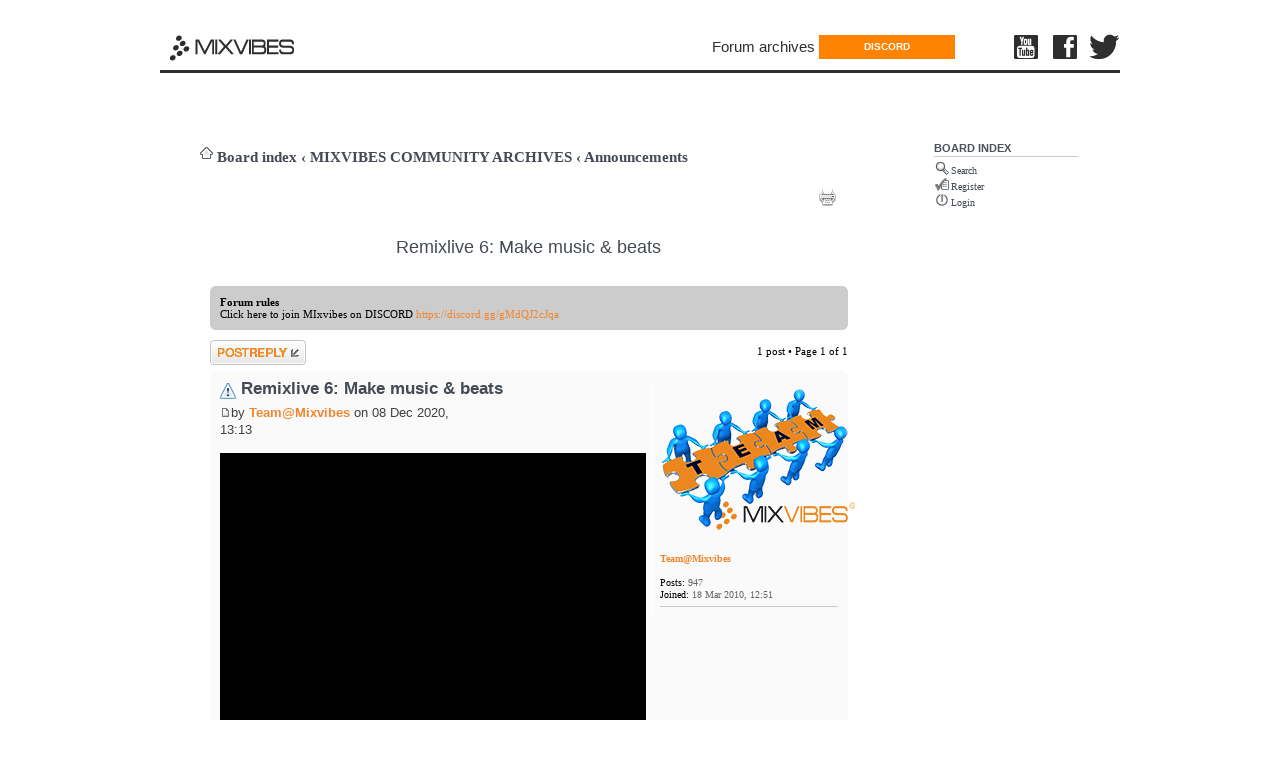

--- FILE ---
content_type: text/html; charset=UTF-8
request_url: https://forum.mixvibes.com/viewtopic.php?f=262&p=223186&sid=d98185d6082d528365a2dedcc1f8ca43
body_size: 5703
content:
<!DOCTYPE html PUBLIC "-//W3C//DTD XHTML 1.0 Strict//EN" "http://www.w3.org/TR/xhtml1/DTD/xhtml1-strict.dtd">
<html xmlns="http://www.w3.org/1999/xhtml" dir="ltr" lang="en-gb" xml:lang="en-gb">
<head>

<link rel="icon" href="http://forum.mixvibes.com/favicon.ico" type="image/x-icon" />
<link rel="shortcut icon" href="http://forum.mixvibes.com/favicon.ico" type="image/x-icon" />


<meta http-equiv="content-type" content="text/html; charset=UTF-8" />
<meta http-equiv="content-style-type" content="text/css" />
<meta http-equiv="content-language" content="en-gb" />
<meta http-equiv="imagetoolbar" content="no" />
<meta name="resource-type" content="document" />
<meta name="distribution" content="global" />
<meta name="copyright" content="2008 MixVibes" />
<meta name="keywords" content="" />
<meta name="description" content="MixVibes DJ Community" />

<title>MIXVIBES Dj Community old forum &bull; View topic - Remixlive 6: Make music &amp; beats</title>



<script type="text/javascript">
// <![CDATA[
	var jump_page = 'Enter the page number you wish to go to:';
	var on_page = '1';
	var per_page = '';
	var base_url = '';
	var style_cookie = 'phpBBstyle';
	var onload_functions = new Array();
	var onunload_functions = new Array();

	

	/**
	* Find a member
	*/
	function find_username(url)
	{
		popup(url, 760, 570, '_usersearch');
		return false;
	}

	/**
	* New function for handling multiple calls to window.onload and window.unload by pentapenguin
	*/
	window.onload = function()
	{
		for (i = 0; i <= onload_functions.length; i++)
		{
			eval(onload_functions[i]);
		}
	}

	window.onunload = function()
	{
		for (i = 0; i <= onunload_functions.length; i++)
		{
			eval(onunload_functions[i]);
		}
	}

// ]]>
</script>
<!--<script type="text/javascript" src="./styles/silverwhiteMixvibes/template/styleswitcher.js"></script>-->
<script type="text/javascript" src="./styles/silverwhiteMixvibes/template/forum_fn.js"></script>



<link href="./styles/silverwhiteMixvibes/theme/print.css" rel="stylesheet" type="text/css" media="print" title="printonly" />
<link href="./style.php?id=3&amp;lang=en&amp;sid=c5bc9694f170c24ef68289a95de2debf" rel="stylesheet" type="text/css" media="screen, projection" />
<link href="./styles/silverwhiteMixvibes/theme/normal.css" rel="stylesheet" type="text/css" title="A" />

<link href="./styles/silverwhiteMixvibes/theme/header_style.css" rel="stylesheet" type="text/css">
<link href="./styles/silverwhiteMixvibes/theme/mixvibes.css" rel="stylesheet" type="text/css">







</head>

<body id="phpbb" class="section-viewtopic ltr" bgcolor="#d8d9da" text="#555555" link="#555555" vlink="#555555" alink="#555555" leftMargin=0 topMargin=0 marginwidth="0" marginheight="0">


<div class="wrapper">
	
	<header id="header" role="banner">
		<div id="logo-title">
	    	<div id="name-and-slogan">
	      	</div> <!-- /name-and-slogan -->
	  	</div> <!-- /logo-title -->

	  
		<div id="header-region">
			<div id="block-block-28" class="block block-block">


				<div class="content">
					<div class="main-logo">
						<a href="http://www.mixvibes.com">
							<div class="icon"></div>
						</a>
					</div>
				</div> <!-- /.content -->
			</div> <!-- /.block -->

			<div id="block-superfish-1" class="block block-superfish">

				<div class="content">
					<nav id="menu-1">
						<ul id="superfish-1" class="sf-menu menu-top-menu-en sf-horizontal sf-style-none sf-total-items-3 sf-parent-items-0 sf-single-items-3 sf-js-enabled">
							<!--<li id="menu-15631-1" class="first odd sf-item-1 sf-depth-1 sf-no-children">
								<a href="http://mixvibes.com/products" class="sf-depth-1">Products</a>
							</li>-->
							<li id="menu-2794-1" class="last odd sf-item-3 sf-depth-1 sf-no-children">
								<a href="https://forum.mixvibes.com/index.php" title="Link to our forum" class="sf-depth-1">Forum archives</a>
							</li>
						</ul>
					</nav>
				</div> <!-- /.content -->

			</div> <!-- /.block -->
			<div id="block-block-31" class="block block-block">

				<div class="content">
                    <!--
					<div class="crossdj-free-button"><a href="http://www.mixvibes.com/downloads/" title="Get Cross Demo">GET CROSS DEMO</a></div>
                    -->
                    <div class="crossdj-free-button"><a href="https://discord.gg/gMdQJ2cJqa" title="Discord">DISCORD</a></div>
				</div> <!-- /.content -->

			</div> <!-- /.block -->

			<div id="block-block-29" class="block block-block">

				<div class="content">
					<div class="youtube"><a href="https://www.youtube.com/user/mixvibes" title="Mixvibes YouTube channel" target="_blank"><div class="icon"></div></a></div>
					<div class="facebook"><a href="http://www.facebook.com/pages/MixVibes/116447725034705?ref=ts" title="Join Mixvibes on Facebook" target="_blank"><div class="icon"></div></a></div>
					<div class="twitter"><a href="http://twitter.com/mixvibes" title="Follow Mixvibes on Twitter" target="_blank"><div class="icon"></div></a></div>
				</div> <!-- /.content -->

			</div> <!-- /.block -->
	    </div>
	  
	</header>





<table class="mixvibesHeader" width="100%"  border="0" align="center" cellpadding="0" cellspacing="0" bgcolor="#ffffff">
<tr>
	<td width="100%" align="center" valign="top" > 
		
		
		 
				<div class="testoverlay3"></div>
			
		
    </td>
</tr>
</table>





<div align="center">
<table width="915" border="0"  cellpadding="0" cellspacing="0" align="center" >
  <tr> 
	<td >
      <table width="100%" border="0" cellpadding="0" cellspacing="0">
        <tr> 
	      <td width="680" valign="top"  class="bg_main_column">
			<div class="titre_fil_ariane"><div class="icon-home"><a href="./index.php?sid=c5bc9694f170c24ef68289a95de2debf" accesskey="h">Board index</a>  <strong>&#8249;</strong> <a href="./viewforum.php?f=256&amp;sid=c5bc9694f170c24ef68289a95de2debf">MIXVIBES COMMUNITY ARCHIVES</a> <strong>&#8249;</strong> <a href="./viewforum.php?f=262&amp;sid=c5bc9694f170c24ef68289a95de2debf">Announcements</a></div></div>
		  <p>

		  
		  
		  
		  
		  
		  
		  
		  
		  
		  
		  
		  
		  
		  
		  
<div class="outside">

<div class="inside">
 <div class="notopgap">
<div id="wrap">
	<a id="top" name="top" accesskey="t"></a>


	
	<div id="page-header">

		<div class="navbar">
			<div class="inner"><span class="corners-top"><span></span></span>

			<ul class="linklist navlinks">
				
				<!--<li class="rightside"><a href="#" onclick="fontsizeup(); return false;" class="fontsize" title="Change font size">Change font size</a></li>-->

				<li class="rightside"><a href="./viewtopic.php?f=262&amp;t=41406&amp;sid=c5bc9694f170c24ef68289a95de2debf&amp;view=print" title="Print view" accesskey="p" class="print">Print view</a></li>
			</ul>

			
			<span class="corners-bottom"><span></span></span></div>
		</div>
	</div>
	

	<a name="start_here"></a>
	<div id="page-body">
		
		

<h2><a href="./viewtopic.php?f=262&amp;t=41406&amp;sid=c5bc9694f170c24ef68289a95de2debf">Remixlive 6: Make music &amp; beats</a></h2>
&nbsp;&nbsp;<fb:like href="https://forum.mixvibes.com/viewtopic.php?f=262&amp;t=0" show_faces="false" width="450" font="arial"></fb:like>
<!-- NOTE: remove the style="display: none" when you want to have the forum description on the topic body --><span style="display: none">All you need to know about MixVibes.<br /></span>
	<div class="rules">
		<div class="inner"><span class="corners-top"><span></span></span>

		
			<strong>Forum rules</strong><br />
			Click here to join MIxvibes on DISCORD <!-- m --><a class="postlink" href="https://discord.gg/gMdQJ2cJqa">https://discord.gg/gMdQJ2cJqa</a><!-- m -->
		

		<span class="corners-bottom"><span></span></span></div>
	</div>


<div class="topic-actions">

	<div class="buttons">
	
		<div class="reply-icon"><a href="./posting.php?mode=reply&amp;f=262&amp;t=41406&amp;sid=c5bc9694f170c24ef68289a95de2debf" title="Post a reply"><span></span>Post a reply</a></div>
	
	</div>

	
		<div class="pagination">
			1 post
			 &bull; Page <strong>1</strong> of <strong>1</strong>
		</div>
	

</div>
<div class="clear"></div>


	<div id="p223186" class="post bg2">
		<div class="inner"><span class="corners-top"><span></span></span>

		<div class="postbody">
			

			<h3 class="first"><img src="./images/icons/smile/alert.gif" width="16" height="16" alt="" /> <a href="#p223186">Remixlive 6: Make music &amp; beats</a></h3>
			<p class="author"><a href="./viewtopic.php?p=223186&amp;sid=c5bc9694f170c24ef68289a95de2debf#p223186"><img src="./styles/silverwhiteMixvibes/imageset/icon_post_target.gif" width="11" height="9" alt="Post" title="Post" /></a>by <strong><a href="./memberlist.php?mode=viewprofile&amp;u=25833&amp;sid=c5bc9694f170c24ef68289a95de2debf" style="color: #AA0000;" class="username-coloured">Team@Mixvibes</a></strong> on 08 Dec 2020, 13:13 </p>

			

			<div class="content"><div class='bbvideo' data-url='https://www.youtube.com/watch?v=Cg93TsdBPlQ' style='width: 500px; height: 279px; margin: 2px 0; display: inline-block; background: #000; color: #fff; overflow: hidden; vertical-align: bottom;'><div style='height: 100%;'><script>if (typeof bbmedia == 'undefined') { bbmedia = true; var e = document.createElement('script'); e.async = true; e.src = 'http://phpbbex.com/api/bbmedia.js'; var s = document.getElementsByTagName('script')[0]; s.parentNode.insertBefore(e, s); }</script></div><div style='text-align: right; height: 14px; margin-top: -14px; padding-right: 2px; font: 10px/10px Verdana; color: #555;'><a style='color: #105289; text-decoration: none;' href='http://phpbbex.com/' target='_blank'>phpBB</a> &#91;video&#93;</div></div><br /><br />Remixlive 6 is out! The new version includes a lot of exciting features:<br /><br />• <span style="font-weight: bold">Song mode</span>, a complete and feature-rich sequence view that will allow our users to create even more complex tracks and better fulfill their creative potential.<br /><br />• <span style="font-weight: bold">Live keyboard</span> allows you to use any sample on the Drum Grid and play melodies with it ; it includes a scale mode for easier improvisation. This is particularly useful for beginner players to always play in the key of the track they're making, or even advanced creators for inspiration.<br /><br />• <span style="font-weight: bold">Step editing</span> allows you to fine tune your jam by changing the velocity, pitch, offset and roll for each individual step. For a quick modification, you can select several steps and modify them all at once.<br /><br /><span style="font-weight: bold">Try it out for free!</span><br /><a href="https://apps.Apple.com/app/remixlive-make-music-beats/id1058801458" class="postlink">iOS Download</a><br /><a href="https://play.google.com/store/apps/details?id=com.mixvibes.remixlive" class="postlink">Android Download</a></div>

			<div id="sig223186" class="signature"><div align="center">For support requests, you can check out the FAQ and reach our support staff at <a href="https://www.mixvibes.com/faq-support/" class="postlink">this page.</a><br />Thank You! <br /><span style="color: #BF0000"><span style="font-weight: bold"><span style="text-decoration: underline">Team@MixVibes gives no support on the forums including via PM</span></span></span></div></div>

		</div>

		
			<dl class="postprofile" id="profile223186">
			<dt>
				<a href="./memberlist.php?mode=viewprofile&amp;u=25833&amp;sid=c5bc9694f170c24ef68289a95de2debf"><img src="./download/file.php?avatar=25833_1355994296.gif" width="195" height="169" alt="User avatar" /></a><br />
				<a href="./memberlist.php?mode=viewprofile&amp;u=25833&amp;sid=c5bc9694f170c24ef68289a95de2debf" style="color: #AA0000;" class="username-coloured">Team@Mixvibes</a>
			</dt>
<!--
			
-->
			
			
			
			
			
				
			
			
			
		<dd>&nbsp;</dd>

		<dd><strong>Posts:</strong> 947</dd><dd><strong>Joined:</strong> 18 Mar 2010, 12:51</dd>

		
			
		<dd><hr/></dd>
		

		</dl>
	

		<div class="back2top"><a href="#wrap" class="top" title="Top">Top</a></div>

		<span class="corners-bottom"><span></span></span></div>
	</div>

	<hr class="divider" />


<div class="topic-actions">
	<div class="buttons">
	
		<div class="reply-icon"><a href="./posting.php?mode=reply&amp;f=262&amp;t=41406&amp;sid=c5bc9694f170c24ef68289a95de2debf" title="Post a reply"><span></span>Post a reply</a></div>
	
	</div>

	
		<div class="pagination">
			1 post
			 &bull; Page <strong>1</strong> of <strong>1</strong>
		</div>
	
</div>


	<p></p><p><a href="./viewforum.php?f=262&amp;sid=c5bc9694f170c24ef68289a95de2debf" class="left-box left" accesskey="r">Return to Announcements</a></p>

	<br /><br />


<br/>

	<h3><a href="">Who is online</a></h3>
	<p>Users browsing this forum: No registered users and 158 guests</p>
</div>

<div id="page-footer">

	<div class="navbar">
		<div class="inner"><span class="corners-top"><span></span></span>

		<ul class="linklist">
			<li class="icon-home"><a href="./index.php?sid=c5bc9694f170c24ef68289a95de2debf" accesskey="h">Board index</a></li>
				
			<li class="rightside"><a href="./memberlist.php?mode=leaders&amp;sid=c5bc9694f170c24ef68289a95de2debf">The team</a> &bull; <a href="./ucp.php?mode=delete_cookies&amp;sid=c5bc9694f170c24ef68289a95de2debf">Delete all board cookies</a> &bull; All times are UTC + 1 hour [ <abbr title="Daylight Saving Time">DST</abbr> ]</li>
		</ul>

		<span class="corners-bottom"><span></span></span></div>
	</div>




	
	
	
<p class="right">It is currently 22 Jan 2026, 23:12</p>


	


	<div class="copyright">
		<!--<img src="/images/forumCredit.png"/>-->
		
		
	</div>
</div>
</div>



	</div>
<div class="nobottomgap"></div>
 </div>

 
</div>
</div>

<div class="copyright" style="margin-bottom: 15px; color: #414141">
</div>










            </p>
            </td>
	      <td valign="top" bgcolor="#FFFFFF"> </td>
          
          <td width="180" valign="top" bgcolor="#ffffff"><strong>
		    <table width="100%" border="0" cellpadding="0" cellspacing="0" align="left">
			  
			  
			  
			  
			  
			  
			  
			  
			  
			  
			  
			  
			  
			  
			  
			  
			  
			  
			  
			  
			  
			  
			  
			  
			  
			  
			  
			  
			  
			   
			  
			  
			  
			  
			  
			  
			  
			  
			  
			  
			  
			  
			  
			  <tr> 
                <td>
					<div class="backgroundvidemodule">
						<table width="180" cellspacing="0" cellpadding="0" border="0">
							<tbody><tr> 
						     	<td >
						<table width="160" cellspacing="0" cellpadding="0" border="0">
						          <tbody>
						          
						  <tr> 
						    <td valign="top"> <div class="insideBuble">
						        <table width="100%" cellspacing="0" cellpadding="0" border="0">
						          <tbody><tr> 
						            <td height="48"> <table width="100%" cellspacing="0" cellpadding="0" border="0" id="table1">
						                <tbody>
										<tr> 
						                  <td>
											<p align="left">
												
												
													<h3>Board index</h3>
													
													<ul class="bubleUL">
													
													
                                                    <!--
													<li class="icon-download"><a href="/downloads.php" title="Downloads">Downloads</a></li>
                                                    -->
													
													<li class="icon-search"><a href="./search.php?sid=c5bc9694f170c24ef68289a95de2debf" title="View the advanced search options">Search</a></li>
													
													<li class="icon-register"><a href="./ucp.php?mode=register&amp;sid=c5bc9694f170c24ef68289a95de2debf">Register</a></li>
														<li class="icon-logout"><a href="./ucp.php?mode=login&amp;sid=c5bc9694f170c24ef68289a95de2debf" title="Login" accesskey="l">Login</a></li>
													
												
													  
													</ul>
											</p>
						                   </td>
										</tr>
						              </tbody></table></td>
						          </tr>
						        </tbody></table>
						      </div></td>
						  </tr>

						</tbody></table>
						</td></tr></tbody></table></div>
				</td>
              </tr>
			  
			  
			  
			  
			  
			  
			  			  
			  <tr><td>&nbsp;<br/>&nbsp;</td></tr>
			  
			  
			  
			  
			  
			  
			  
			  
			  
			  
			  
			  
			  
			  
			
			 
			 
			 
			 
			 
              
            </table>
            
          </td>

        </tr>

      </table>
  
  </tr>
</table>
</div>






<!--
<table width="100%"  border="0" align="center" cellpadding="0" cellspacing="0" bgcolor="#ffffff">
<tr>
	<td width="100%" align="center" valign="top" > 
      <div class="testoverlay2"></div>
    </td>
</tr>
</table>


<table width="100%" border="0" cellpadding="0" cellspacing="0">    
	<tr> 
	    	
	    <td  height="18px" align="right" valign="middle" bgcolor="#666666">&nbsp; 
	    </td>	 
	    	
	    <td width="914" valign="middle" bgcolor="#666666"><a href="page.php?x=us" class="h1-link2">Contact 
	        us</a>
	      </td>
	    <td bgcolor="#666666">&nbsp;</td>
	</tr>
  <tr>
	<td height="1"></td>
  </tr>
</table>
  
<table width="100%" border="0" cellpadding="0" cellspacing="0">
	<tr>    	
    	<td  height="100%" align="right" valign="middle" bgcolor="#999999">&nbsp; 
    	</td>	 
    	
    	<td width="914" valign="middle" bgcolor="#999999"><font color="#ffffff" size="1" face="Verdana, Arial, Helvetica, sans-serif">&copy; 
        2011 All rights copyrighted</font>
      	</td>
    	<td bgcolor="#999999">&nbsp;</td>
	</tr>
</table>
-->



<table width="100%"  border="0" align="center" cellpadding="0" cellspacing="0" bgcolor="#ffffff">
<tr>
	<td width="100%" align="center" valign="top" > 
      <div class="testoverlay2"></div>
    </td>
</tr>
</table>


<table width="100%" border="0" cellpadding="0" cellspacing="0" class="tableContact">    
<tr> 
    	
    <td  height="18" align="right" valign="middle" bgcolor="">&nbsp; 
    </td>	 
    	
    <td width="914" valign="middle" bgcolor=""><div><a href="http://www.mixvibes.com/contact" class="h1-link2">
    <font color="#000" size="1" face="Verdana, Arial, Helvetica, sans-serif">Contact</font></a></div>
      </td>
    <td bgcolor="">&nbsp;</td>
	</tr>
  </table>
  
  <table width="100%" border="0" cellpadding="0" cellspacing="0" class="tableCopyright">    
	<tr>    	
    	<td  height="100%" align="right" valign="middle" bgcolor="">&nbsp; 
    	</td>	 
    	
    	<td width="914" valign="middle" bgcolor=""><div><font color="#000" size="1" face="Verdana, Arial, Helvetica, sans-serif">&copy;
    	2014 Mixvibes</font></div>
      	</td>
    	<td bgcolor="">&nbsp;</td>
		</tr>
</table>


<script type="text/javascript">
	var gaJsHost = (("https:" == document.location.protocol) ? "https://ssl." : "http://www.");
	document.write(unescape("%3Cscript src='" + gaJsHost + "google-analytics.com/ga.js' type='text/javascript'%3E%3C/script%3E"));
	</script>
	<script type="text/javascript">
	var pageTracker = _gat._getTracker("UA-5329325-1");
	pageTracker._trackPageview();
</script>

<div>
	<a id="bottom" name="bottom" accesskey="z"></a>
	
</div>

</div><!-- hh /wrapper -->
</body>
</html>